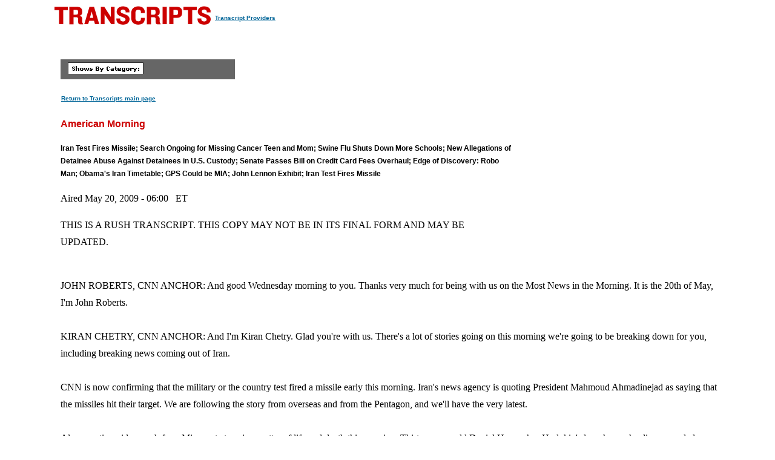

--- FILE ---
content_type: text/html
request_url: https://transcripts.cnn.com/show/ltm/date/2009-05-20/segment/01
body_size: 20744
content:
<!DOCTYPE html>
<html lang="en">
<head>
<meta http-equiv="content-type" content="text/html; charset=iso-8859-1"/>
<title>CNN.com - Transcripts</title>

<link rel="stylesheet" href="/assets/story.css" type="text/css">

<style type="text/css">
<!--
.cnnTransHeaders,
.cnnTransDate
{ font-family: verdana, arial, sans-serif; }

.cnnTransCal,
.cnnTransHead,
.cnnTransStoryHead,
.cnnTransSubHead
{ font-family: arial, helvetica, sans-serif; }

.cnnTransHeaders,
.cnnTransDate,
.cnnTransProv
{ font-size: 10px; }

.cnnTransSubHead
{ font-size: 12px; }

.cnnTransHead
{ font-size: 14px; }

.cnnTransStoryHead
{ font-size: 16px; }

.cnnTransHeaders,
.cnnTransDate,
.cnnTransHead,
.cnnTransStoryHead,
.cnnTransSubHead,
.cnnTransProv
{ font-weight: bold; }

.cnnTransHeaders,
.cnnTransSubHead,
.cnnTransDate
{ color: #000000; }

.cnnTransHead,
.cnnTransStoryHead
{ color: #CC0000; }

.cnnTransHeaders,
.cnnTransCal
{ padding: 6px; }

.cnnTransProv
{font-family: verdana, helvetica, sans-serif; padding:1px;}

#cnnContainer {
	font-size: 16px;
	line-height: 1.75;
	margin: 10px auto 0;
	max-width: 1100px;
}

.breaking-news-showing #cnnContainer {
	margin-top: 20px;
}

#cnnContainer a {
	color: #006598;
}

#cnnContainer a:hover {
	color: #C00;
}
//-->
</style>

<script language="JavaScript1.1" src="/assets/main.js" type="text/javascript"></script>

<script>
	var cnnSiteWideCurrDate = new Date(2013, 1, 12);
</script>
</head>

<body id="contentArea" onload="cnnHandleCSIs()">
<script>window.CNNSTATICSECTION = '';</script>
<div class="cnn-js-chrome-wrapper">
    <div class="cnn-js-navigation" data-type="nav"></div>
</div>
<script>var CNNENV = "//www.cnn.com";</script>
<script src="//z.cdn.turner.com/cnn/.element/ssi/www/misc/4.0/static/js/static-chrome-companion.min.js?v23"></script>

<div id="cnnContainer">
	<div id="cnnContentContainer">
		<!-- breaking news banner -->
		<!--include virtual="/editionssi/breaking_news/2.0/bannerCSI.html"-->
		<div id="cnnMainContent">
			<div id="cnnReskin">
				<div class="cnnWCBox">
					<div class="cnnBoxHeader"><div></div></div>
					<div class="cnnBoxContent">
						<div id="cnnPageTitle">
							<!-- Header -->
							<table cellpadding="0" cellspacing="0" border="0">
								<tr valign="bottom">
									<td width="264">
										<a href="/"><img src="/assets/header.transcripts.gif" alt="TRANSCRIPTS" width="259" height="32" hspace="0" vspace="0" border="0" align="left"/></a>
									</td>
									<td width="370" align="left">
										<span style="font-family: verdana, helvetica, sans-serif; font-size:10px; font-weight:bold; padding:1px;"><a href="/providers" target="providers">Transcript Providers</a></span>
									</td>
								</tr>
							</table>
							<!-- /Header -->
						</div>
						<div class="clear"><img src="/assets/1.gif" width="1" height="5" border="0" alt=""/></div>
						<!-- Content -->

						<!-- table width="770" cellpadding="0" cellspacing="0" border="0" id="cnnArticleWireFrame" -->
						<table cellpadding="0" cellspacing="0" border="0" id="cnnArticleWireFrame">
							<tr><td colspan="2" bgcolor="#ffffff"><img src="/assets/1.gif" width="634" height="1" hspace="0" vspace="0" alt="" border="0"/></td></tr>
							<tr valign="top">
								<td><a name="ContentArea"></a><div style="padding-left:10px;">
									<table width="346" height="280" cellpadding="0" cellspacing="0" border="0" align="right">
										<tr valign="top">
											<td><img src="/assets/1.gif" width="10" height="280" hspace="0" vspace="0" alt="" border="0"></td>
											<td width="336" align="right"><!-- ADSPACE: transcripts/rgt.336x280 -->

<div id="ad-803645" align="center" style="padding: 0; margin: 0; border: 0;"></div>
<br clear="all"/>
											</td>
										</tr>
									</table>

<table width="288" cellpadding="0" cellspacing="0" border="0" bgcolor="#666666">
	<tr valign="bottom">
		<td><img src="/assets/1.gif" width="6" height="24" hspace="0" vspace="0" alt="" border="0"></td>
		<td><img src="/assets/shows_by_cat_white_header.gif" width="125" height="19" hspace="0" vspace="0" alt="" border="0"></td>
		<td align="left">&nbsp;</td>
	</tr>
</table>

<p><a href="/" class="cnnTransProv">Return to Transcripts main page</a></p>


<p class="cnnTransStoryHead">American Morning</p>
<p class="cnnTransSubHead">Iran Test Fires Missile; Search Ongoing for Missing Cancer Teen and Mom; Swine Flu Shuts Down More Schools; New Allegations of Detainee Abuse Against Detainees in U.S. Custody; Senate Passes Bill on Credit Card Fees Overhaul; Edge of Discovery: Robo Man; Obama's Iran Timetable; GPS Could be MIA; John Lennon Exhibit; Iran Test Fires Missile</p>
<p class="cnnBodyText">Aired May 20, 2009 - 06:00 &nbsp; ET</p>
<p class="cnnBodyText">THIS IS A RUSH TRANSCRIPT. THIS COPY MAY NOT BE IN ITS FINAL FORM AND MAY BE UPDATED.</p>
<p class="cnnBodyText"><br/>     JOHN ROBERTS, CNN ANCHOR:  And good Wednesday morning to you. Thanks very much for being with us on the Most News in the Morning. It is the 20th of May, I'm John Roberts.<br/> <br/>     KIRAN CHETRY, CNN ANCHOR:  And I'm Kiran Chetry.  Glad you're with us.  There's a lot of stories going on this morning we're going to be breaking down for you, including breaking news coming out of Iran.<br/> <br/>     CNN is now confirming that the military or the country test fired a missile early this morning.  Iran's news agency is quoting President Mahmoud Ahmadinejad as saying that the missiles hit their target.  We are following the story from overseas and from the Pentagon, and we'll have the very latest.<br/> <br/>     Also, a nationwide search for a Minnesota teen is a matter of life and death this morning.  Thirteen-year-old Daniel Hauser has Hodgkin's lymphoma, he disappeared along with his mother.  Colleen Hauser has refused chemotherapy treatment for her son and she could end up behind bars as a result.  We're digging deeper on this developing story.<br/> <br/>     More schools around the country closing because of swine flu fears.  Dozens of schools at a Boston high school -- students at a Boston high school and two other private schools in Massachusetts developing flu-like symptoms.  Globally, health officials have confirmed more than 10,000 cases, but they say that the 16-month-old baby in New York who died of a high fever Monday did not have the H1N1 virus.<br/> <br/>     ANNOUNCER:  This is CNN breaking news.<br/> <br/>     ROBERTS:  And we return to our breaking news.  <br/> <br/>     This morning, Iran successfully test fired a medium-range missile it says can fly some 1,200 miles.  U.S. officials put the range at just over 900.<br/> <br/>     President Mahmoud Ahmadinejad also doing some saber-rattling through Iran state media saying the solid fueled rockets are multi- staged and that the test missile hit its test target.<br/> <br/>     Our Zain Verjee is working her sources this morning.  She joins us live from London this morning.<br/> <br/>     Zain, you can't help but notice the timing in all of this following talks between Israeli officials and American officials with Iran sort of in the center, the bull's eye of concern here.<br/> <br/>     ZAIN VERJEE, CNN STATE DEPARTMENT CORRESPONDENT:  Right.  The timing is definitely really significant.  But let's just first focus on the actual test firing of this long-range missile, One thousand two hundred miles is the range according to Iranian officials.  But the U.S. military, as you say, putting it at 930 miles.<br/> <br/>     President Ahmadinejad calling it the successful launch that landed on target.  It's called the Sajjil-2 and it was fired from an area called Semnan.  The seaside (ph) was extremely advanced technology.<br/> <br/>     John, the key worry here in all of this for the west is that it's going to raise questions about Iran's military ambitions and the fact that this kind of range, if it's true, 1,200 miles, could hit Israel as well as U.S. interests in the region -- John.<br/> <br/>     ROBERTS:  So, as we said, Zain, this sort of takes place in the contexts of talks between Prime Minister Benjamin Netanyahu, the new prime minister of Israel, and the new president, Obama.  They're talking about Iran.  He wants to give -- President Obama wants to give Iran until the end of this year to see if progress is being made on ending their nuclear program.  Israel says the threat is much more urgent than that.  <br/> <br/>     Which side does this give more urgency to here?<br/> <br/>     VERJEE:  Well, I mean, what it does is upped the ante.  And one critical aspect here beyond the deliberation and the deadlines of the U.S.-Iran policy and Benjamin Netanyahu being there adding pressure on the U.S., wanting them to get tougher with Iran is the local politics in all of this, John, because election day in Iran is coming up soon. Mahmoud Ahmadinejad is running for president again.  And today, in fact, is the day officially where all the candidates have been unveiled.<br/> <br/>     So the timing is really significant but it really doesn't lessen the worry that the United States and many European countries have of Iran's military ambitions -- John.<br/> <br/>     ROBERTS:  Zain Verjee for us this morning with the breaking news from London.  Zain, thanks very much.<br/> <br/>     CHETRY:  And now to our other big story this morning -- the desperate search for a sick Minnesota teenager who may not have long to live.  Thirteen-year-old Daniel Hauser has cancer.  Authorities say they believe the teen is now on the run with his mother.  The family has been refusing chemotherapy for him.<br/> <br/>     Doctors say that Daniel has an 80 to 95 percent chance of surviving.  This is the typical survival rate, about 90 percent if he receives chemo and radiation for his Hodgkin's lymphoma.  But Daniel's family claims the treatments go against their religious beliefs and they're using alternative natural therapies instead.<br/> <br/>     CNN's Jason Carroll is following this developing story for us this morning.  It's a heartbreaking story on many levels.  I mean, parents' rights but also at the same time if you know there's a good chance he could survive with treatment, it's a tough call.<br/> <br/>     JASON CARROLL, CNN CORRESPONDENT:  Very tough call.  It brings up all sorts of issues dealing with ethics.  You know at last check also, in terms of dealing with the authorities, authorities have no leads at this point in terms of where these people may be.<br/> <br/>     As we speak, authorities across the country are on alert for Daniel Hauser and his mother and they're ready to take her into custody.  A Minnesota judge has now issued an arrest warrant for Colleen Hauser.  The court moving quickly after she skipped a recent child welfare hearing where a doctor testified x-rays show Daniel's cancer appears to be worsening.<br/> <br/>     The teen has Hodgkin's lymphoma.  The doctors say chemotherapy and radiation treatment would give Daniel an 80 to 95 percent chance of survival.  Without it, they say he could die.  But Daniel's mother only wants to use Native American treatments including herbal supplements and vitamins, and in a recent interview said people should respect that.<br/> <br/>     (BEGIN VIDEO CLIP)<br/> <br/>     COLLEEN HAUSER, MOTHER OF DANIEL HAUSER:  We're a simple, honest family.  We're not out to harm anybody.  We never -- this is just our way of life and why people want to infringe on it, I don't know.<br/> <br/>     (END VIDEO CLIP)<br/> <br/>     CARROLL:  Daniel also told the judge he'll fight any attempt to be treated with modern medicine but he's a minor and according to our senior legal analyst, Jeffrey Toobin, really has no say in the matter.<br/> <br/>     (BEGIN VIDEO CLIP)<br/> <br/>     JEFFREY TOOBIN, CNN SENIOR LEGAL ANALYST:  He is not qualified to make this decision for himself.  This is what it means to be a minor is other people make your decisions for you and you are not allowed to make this decision.  If need be, they have to take the kid away and strap him down and put -- and apply chemotherapy that way.  It's horrible to think of but, I mean, it's life or death.<br/> <br/>     (END VIDEO CLIP)<br/> <br/>     CARROLL:  Daniel's father says meantime, he has no idea where his wife and son are.  He's said to be cooperating with authorities and is now pleading with his family to come home.<br/> <br/>     Of course, this is not the first case of parents disagreeing with doctors and judges on how to treat their sick child.  Four years ago, a Texas court put a 12-year-old girl into foster care after her parents refused to treat her Hodgkin's disease with conventional medicine.  The parents appealed and the court eventually sided with them.  But in the case of Daniel Hauser, authorities say he needs modern medical treatment and once they find him, they say he will, in fact, get it.<br/> <br/>     Again, Hauser's father says that he is cooperating with authorities.  He also says if his wife happens to call, he will call authorities and let them know where she may be.  But at this point, very little leads.<br/> <br/>     CHETRY:  Do you know what the outcome of the other case was?<br/> <br/>     CARROLL:  Outcome is she ended up going back with her parents.<br/> <br/>     CHETRY:  All right.  Thanks, Jason.<br/> <br/>     Well, we want to know what you think about the case and cases like this.  Should parents or the courts have the final say when it comes to differences over treating sick kids?  Does the survival rate matter?<br/> <br/>     Head to our Web site, CNN.com/amFIX.  Send us a note or call our show hotline 877-MY-AMFIX.<br/> <br/>     ROBERTS:  We turn now to growing fears this morning over the swine flu.  <br/> <br/>     Nearly 5,500 cases now confirmed across the country and more than 10,000 cases across the world.  Schools closing their doors this morning including three in and around Boston.  School officials across the country say absentee rates have shot up.<br/> <br/>     This morning, officials in Missouri are trying to determine if a man there died from the H1N1 swine flu virus.<br/> <br/>     Mary Snow joins us now with more on that toddler in New York who died Monday with the high fever.  Initially suspected that the child may have had some flu-like symptoms?  Do we know exactly what it was that caused the death?<br/> <br/>     MARY SNOW, CNN CORRESPONDENT:  We still don't know the exact cause of death but preliminary tests show that the baby kid did not have the H1N1 virus, swine flu.  The CDC is going to do further analyses.  We'll have those results later this week.<br/> <br/>     Now the baby died Monday night after developing a fever and the boy's father says he does not know what happened.<br/> <br/>     (BEGIN VIDEOTAPE)<br/> <br/>     UNIDENTIFIED MALE (through translator):  He was fine.  He was running.  He was happy, everything.<br/> <br/>     SNOW (voice-over):  At the same hospital where the baby died, the pediatric emergency room has been inundated.  And parents like Noureen Fatime are gripped with fear.     NOUREEN FATIME, CONCERNED PARENT:  I'm here just to examine my kids because they're having the fever and I am just worried about them because of the swine flu.<br/> <br/>     SNOW:  The hospital says it's seen mostly mild flu cases, but that hasn't quelled anxiousness.  With more than 17 schools closed already and an assistant principal whose death was linked to swine flu, some parents say they want more schools to be closed.<br/> <br/>     Mayor Bloomberg continues to be questioned about it.<br/> <br/>     MAYOR MICHAEL BLOOMBERG, NEW YORK CITY, NEW YORK:  When I asked Tom Frieden (ph) if you wanted to stop the spread of flu, he would say close the schools for a month, keep kids from going to the playground or from working with -- or from eating with their siblings and sleeping with their siblings and even then, there's no evidence that it would stop it.<br/> <br/>     SNOW:  As another school shut down, the city is also monitoring inmates at the Rikers Island correctional facility where there's been four confirmed cases of swine flu.  Prisoners are also being checked for the flu before being sent to court.  This heightened concern comes weeks after initial outbreak at a Queens school where flu cases have since subsided.<br/> <br/>     So why the recent low in reported cases?  Some influenza specialists say it's unclear.<br/> <br/>     DR. GARY KALKUT, MONTEFIORE MEDICAL CENTER:  I'm not sure I can fully explain it.  The incubation period for flu is relatively short. It's one to four days.  So if someone was exposed to flu on day zero, you would expect that they would have symptoms by day three or four as an outlier, maybe slightly longer than that.<br/> <br/>     (END VIDEOTAPE)<br/> <br/>     SNOW:  Now as the swine flu comes back into focus, some city hospitals say they're seeing a spike not only in children going to emergency rooms but adults.  Some are well but worried, others with flu-like symptoms.<br/> <br/>     Health officials say, John, that these cases are largely mild and they're consistent with seasonal flu.<br/> <br/>     ROBERTS:  And as we know, 36,000 people die every year from the regular flu so...<br/> <br/>     SNOW:  Right.  And about 2,000 in New York City.<br/> <br/>     ROBERTS:  All right.  Mary, thanks very much.<br/> <br/>     SNOW:  Sure.<br/> <br/>     ROBERTS:  Kiran.<br/> <br/>     CHETRY:  Well, it's time now to check some of the other stories this morning.  <br/> <br/>     The White House is considering launching a commission to protect you, the consumer, and your wallet by regulating things like credit cards and mortgages.  Officials in the White House say that the Obama administration has been discussing the idea with financial executives. It's all part of a plan to crack down on abuses exposed by the current financial crisis.<br/> <br/>     Also, a hard drive with personal information and sensitive data from the Clinton administration vanished from the National Archives. Congressional officials say it has a terabyte of information on it enough to fill millions of books.  It contains contact information, 100,000 Social Security numbers, including one of Al Gore's daughters. A spokesman for President Clinton told "Politico" it's now being investigated as a criminal matter.<br/> <br/>     New allegations this morning of shocking brutality against detainees in U.S. custody.  Claims coming from one military attorney. We're breaking down the details live from Washington just ahead.<br/> <br/>     It's 10 and a half minutes past the hour.<br/> <br/>     (COMMERCIAL BREAK)<br/> <br/>     CHETRY:  Welcome back to the Most News in the Morning. <br/> <br/>     Well, another one of the child stars from "Slumdog Millionaire" has had her home torn down by authorities in Mumbai, India.  The father of 9-year-old Rubina Ali was reportedly beaten by police who were supervising the demolition in the Mumbai slum.  Last week, bulldozers leveled the home of the film's other impoverished child star.<br/> <br/>     Well, a follow-up to a story we brought you a few weeks ago.  The Environmental Protection Agency says tests have confirmed drywall made in China contains high levels of chemicals typically found in acrylic paint.  Federal and state officials say that the house building staple may be causing corrosion in metals and electrical appliances and homes, and that it may be linked to respiratory and sinus problems.<br/> <br/>     The first complaints went public back in March and came mostly from the gulf region where humidity levels are much higher.  The defective drywall was used by builders during the construction boom five years ago.<br/> <br/>     Plus, a group of gay marriage supporters in Massachusetts putting pressure on the White House asking the president to honor a campaign promise to try to overturn the Federal Defense of Marriage Act.  The Boston-based organization filing a lawsuit challenging part of the act which keeps the federal government from recognizing same-sex marriage - John.<br/> <br/>     ROBERTS:  One military attorney is speaking out this morning accusing the military and the government of beating, drugging and abusing some detainees under former President Bush.  The allegations are disturbing and go much further than anything documented in memos released so far.<br/> <br/>     Our Jim Acosta live in Washington for us this morning tracking the story.<br/> <br/>     Good morning, Jim.<br/> <br/>     JIM ACOSTA, CNN CORRESPONDENT:  Good morning, John.  <br/> <br/>     You know, government documents show 28 CIA detainees were subjected to harsh interrogation techniques.  But a military attorney for one detainee who was free from Guantanamo told us in her first on- camera interview in the U.S., she believes there may be more.  <br/> <br/>     And we should warn our viewers some of what you're about to hear is graphic.<br/> <br/>     (BEGIN VIDEOTAPE)<br/> <br/>     ACOSTA:  What you're saying is that waterboarding is only the beginning?<br/> <br/>     LT. COL. YVONNE BRADLEY, MILITARY ATTORNEY FOR FREED DETAINEE: Absolutely.  It's the tip of the iceberg.<br/> <br/>     ACOSTA (voice-over):  Air Force Reserve Lieutenant Colonel Yvonne Bradley says she came to that conclusion as a lifelong Republican who never had questioned the war on terror, when she was appointed the military attorney for Guantanamo detainee Binyam Mohamed.<br/> <br/>     (on camera):  You thought this was a terrorist I'm dealing with?<br/> <br/>     BRADLEY:  I absolutely did.  I mean, my government was saying this was the worst of the worst.<br/> <br/>     ACOSTA (voice-over):  A British resident originally from Ethiopia, Mohamed was detained by U.S. authorities in Pakistan right after the 9/11 attacks.  Bradley says Mohamed may have attended an al Qaeda training camp in Afghanistan.<br/> <br/>     (on camera):  So he may have been to a camp?<br/> <br/>     BRADLEY:  He may have been to a camp.<br/> <br/>     ACOSTA (voice-over):  After Mohamed's arrest, Bradley says he was flown to Morocco where he was drugged, beaten, and worse.<br/> <br/>     BRADLEY:  In Morocco, he also reported that they started this monthly treatment where they would come in with a scalpel or a razor- type of instrument and slash his genitals just with small cuts.<br/> <br/>     ACOSTA:  Bradley says Mohamed was eventually shipped back to Afghanistan where he wrote out this confession, admitting to training at an al Qaeda camp and discussing plans for a dirty bomb.  When asked if he had been abused, he wrote, no.<br/> <br/>     (on camera):  You think he confessed to all of these things after he was tortured.<br/> <br/>     BRADLEY:  There's no reliable evidence that Mr. Mohamed was going to do anything to the United States.<br/> <br/>     ACOSTA (voice-over):  Late last year, a military commission's judge dropped the charges against Mohamed .  On this third day in office, President Obama ordered Mohamed released from Guantanamo, a move blasted by one group representing military families.<br/> <br/>     BRIAN WISE, MILITARY FAMILIES UNITED:  When we release these detainees, when we release these terrorists, we put America and we put America's allies in more danger.<br/> <br/>     ACOSTA:  Mohamed told the BBC he is trying to move on.<br/> <br/>     BINYAM MOHAMED, GUANTANAMO DETAINEE:  It's been seven years of literal darkness that I have been through with that.  Coming back to life is taking me some time.<br/> <br/>     ACOSTA:  Yvonne Bradley believes there are other former and current detainees on the same journey.<br/> <br/>     (on camera):  Do you feel comfortable saying that in a U.S. military uniform?<br/> <br/>     BRADLEY:  I do, because I raised my hand to protect the Constitution of the United States.  This has nothing to do with national security.  It has to do with national embarrassment.<br/> <br/>     (END VIDEOTAPE)<br/> <br/>     ACOSTA:  The judge in Mohamed's case did not give a reason for dropping the charges.  The Pentagon is not commenting on the matter. The Justice Department did refer us to its statement on Mohamed's release that it's consistent with the national security and foreign policy interest of the United States and the interest of justice.<br/> <br/>     A special task force is now reviewing whether to release other detainees, dozens of other detainees, John.  And we should mention, you can watch the full interview with Yvonne Bradley on our AMFix Web site, CNN.com/AMFix -- John.<br/> <br/>     ROBERTS:  Is there any proof of these claims, Jim, or it's just what he's saying?<br/> <br/>     ACOSTA:  There is no proof of any of these claims.  And what Yvonne Bradley says is that she's been lied to by government officials throughout this entire ordeal and that the only consistent story she's gotten through all of this is from her client.  And she says, that's enough for her.<br/> <br/>     Now, obviously, you know, this is a leap of faith for this attorney.  But we have to mention she is not the only military attorney who is talking about this.<br/> <br/>     There are other military attorneys for other detainees who say that their clients have also been abused and many of these military attorneys described the military commissions process down at Guantanamo as a farce.  And so this is not just coming from one military attorney, John.<br/> <br/>     ROBERTS:  It will be interesting to see what the reception is for her allegations.  Jim Acosta for us.  Jim, thanks so much - Kiran.<br/> <br/>     ACOSTA:  You bet.<br/> <br/>     CHETRY:  John, thanks.  <br/> <br/>     Well, Christine Romans is here "Minding Your Business" this morning.  We are talking about some of these changes that the Obama administration is talking about in reforming credit cards.<br/> <br/>     CHRISTINE ROMANS, CNN BUSINESS CORRESPONDENT:  That's right.  <br/> <br/>     It's a whole new world now for credit cards.  This is going to change for the cards you carry in your pocket, for the balance you carry in your credit cards.  If you don't carry a balance, it could be a whole new world for you about what it's like to use a credit card. There could be some unintended consequences there.<br/> <br/>     And our "Romans' Numeral" every day we give you a number driving the news, driving your money -- 57 has to do with years and our love affair with credit.  Go to Twitter at AMFix.<br/> <br/>     CHETRY:  Sounds good.  All right, Christine.  Thanks.<br/> <br/>     (COMMERCIAL BREAK)<br/> <br/>     ROBERTS:  You can see pretty clearly there.  No question about that.  Welcome...<br/> <br/>     CHETRY:  I can see now that the pants are gone.<br/> <br/>     ROBERTS:  Welcome back to the Most News in the Morning. <br/> <br/>     The reaction pouring in from one of our most popular stories yesterday.  Privacy advocates making a push to pull the plug on screening machines being tested at 19 airports.  Critics say the scanners subject passengers to a virtual strip search.  But the majority of you calling our hotline say get over it.<br/> <br/>     (BEGIN VIDEO CLIP)<br/> <br/>     HAROLD, GEORGIA (via telephone):  These people who are worried about a computer scan at the airport are delusional.  Are you really worried about a guard seeing the outline of your body or a terrorist bringing a weapon aboard the plane?  Come on, get real.<br/> <br/>     FRANK, ILLINOIS (via telephone):  I think the scanning is OK.  I think it's better than the alternative.  And I think these people need to get a real life.  Do you think everything is always negative? Let's look at this as a positive way to stop airplane terrorism.<br/> <br/>     (END VIDEO CLIP)<br/> <br/>     ROBERTS:  Keep those calls coming.  The telephone number is 1- 877-MY-AMFIX.  You know, I saw Wolf Blitzer and Jack Cafferty talking about this yesterday in "THE SITUATION ROOM." Wolf said that he'd gone through one of those scanners.  Cafferty says, did anybody laugh?<br/> <br/>     (LAUGHTER)<br/> <br/>     CHETRY:  Well, I was thinking then if you're a frequent traveler like you are, you're strip naked and run through the terminals and then you didn't have to wait in that line, right?<br/> <br/>     ROBERTS:  I tried that once, but the outcome wasn't good.<br/> <br/>     CHETRY:  You ended up getting delayed even more.  Handcuffs first.<br/> <br/>     Christine Romans with us now "Minding Your Business."  Good morning.<br/> <br/>     ROMANS:  Good morning.<br/> <br/>     Speaking of handcuffs, handcuffing the credit card industry, if you will.  A big new, you know, bill of rights for credit card consumers passed the Senate yesterday, goes to the House.  The president said he wants to sign this thing by Memorial Day so it's moving and it's moving fast, folks.<br/> <br/>     The Fed, the Federal Reserve, is already putting new restrictions on nine credit cards.  So here's what you can expect for those cards in your pocket.<br/> <br/>     No more fluctuating interest rates.  Extra fees will have to be very easily explained.  No more fine print.  Forty-five days notice before raising rates.  Sixty days late on a payment before they can raise your rate hike, and they have to tell you why.  And prohibits some fees, as I said, and restrictions now for people, according to the Senate version, for people under 21.<br/> <br/>     You know, a lot of folks are addicted to cheap and easy credit way before they're even old enough to vote.  So they're going to try to figure out - or drink for that matter.  So they're going to try to figure out how to limit that a little bit.<br/> <br/>     Here's the unintended consequence that I want to talk about, because you've been hearing a lot of noise from the banks and the credit card issuer saying, look, you know, if this is the way it's going to be, fine, we will comply.  But it's going to mean people with good credit are probably going to have to subsidize people with bad credit.  It's going to mean people with good credit could see -- and who pay off of their bills every month could see the return of the annual fee.<br/> <br/>     I've even been hearing people talk about starting interest on a purchase the minute that you make that purchase.<br/> <br/>     ROBERTS:  There are some cards that do that.<br/> <br/>     ROMANS:  Yes.  And so...<br/> <br/>     ROBERTS:  I was surprised when I got my first Home Depot statement?<br/> <br/>     ROMANS:  Oh, does it really?  Does that one do it?<br/> <br/>     ROBERTS:  So it did at least then.  So I took my scissors and just...<br/> <br/>     ROMANS:  Yes.  Good call.  Some people are really addicted to these cards and can't live without them and are living paycheck to paycheck.  And this is the little gravy to get them over the edge.<br/> <br/>     Other people who pay them off all the time, they could notice some differences too.  So it will be a whole new world for the credit cards.<br/> <br/>     It's going to be easier to understand.  This is my favorite big long -- we got a -- it's all this fine print.  There won't be any more fine print.<br/> <br/>     And on your bill, it's going to be able to say if you take the minimum payment and you pay, you know, every month on time, this is how long it will take you to pay it off.<br/> <br/>     CHETRY:  All right.  So is this definitely happening.  Are these proposals right now?<br/> <br/>     ROMANS:  Well, it's moving fast.  It's going to happen.  I mean, the House has to pass it.  Sounds like they will and the president wants to sign it.  So this stuff -- this is just the Senate version, but we'll have to work some differences.  But it looks like it's happening.<br/> <br/>     ROBERTS:  Christine, "Romans' Numeral" this morning.<br/> <br/>     ROMANS:  We have the "Romans' Numeral." Of course, the number driving the day, trying to make you think a little bit about your money is 57, 57.<br/> <br/>     ROBERTS:  We're talking about credit cards here?<br/> <br/>     ROMANS:  This is credit cards.  This is years.  You know...<br/> <br/>     ROBERTS:  Because it could be the number of times I've cut up my credit cards.<br/> <br/>     ROMANS:  Yes, exactly.<br/> <br/>     CHETRY:  I guess it's -- if you make a charge when you're 18, this is how old you are once you pay it off?<br/> <br/>     ROMANS:  That's a very good guess, Kiran.  Because this is -- OK, the average balance for people who are carrying a balance is about $9,800, $9,827.  This is according to Demos (ph).  It's a think tank. So if you have a balance, the average balance is $9,827.  If you paid 18 percent interest, you paid the two percent minimum payment every month and made no new purchases, it would take you 57 years to pay off that balance.<br/> <br/>     ROBERTS:  It really puts it in perspective.<br/> <br/>     ROMANS:  I did this number a bunch of times.  No new purchases, just the two percent minimum, 18 percent interest rate, $9,800 balance, 57 years.<br/> <br/>     So, folks, what this tells you is that there's no such thing as cheap, easy credit.  You're paying for it.  You're paying a lot for it.   It takes a very long time.<br/> <br/>     A big reminder here, we're talking about, you know, hiding these fees and stuff.  We got to keep in mind why we're addicted to this stuff in the first place and ...<br/> <br/>     ROBERTS:  It's a fascinating number.  Thanks, Christine.<br/> <br/>     ROMANS:  Fifty-seven years.<br/> <br/>     ROBERTS:   Well, we're following breaking news this morning. Iran test firing a missile early this morning.  This as President Obama says he wants to engage in diplomatic talks with Tehran.  We'll talk with a former national security official who says the Obama approach is all wrong.<br/> <br/>     Plus, your own robotic best friend.  It may sound like the stuff of science fiction, but the future is closer than you think.  It's a story that's going to have you seeing double.<br/> <br/>     It's 27 minutes after the hour.<br/> <br/>     (COMMERCIAL BREAK)<br/> <br/>     CHETRY:  Welcome back to the Most News in the Morning. <br/> <br/>     Movies like "Blade Runner" and the "Terminator" portray robots that look like humans as a thing of the future.  Well, CNN's Kyung Lah found that the age of androids may be closer than you think.  It's today's "Edge of Discovery."<br/> <br/>     (BEGIN VIDEOTAPE)<br/> <br/>     KYUNG LAH, CNN CORRESPONDENT (voice-over):  You are not seeing double.  Well, sort of.  This is a geminoid, an android version of this inventor, Hiroshi Ishiguro, a professor of robotics at Osaka University.<br/> <br/>     (on camera):  Winks like you.<br/> <br/>     HIROSHI ISHIGURO, GEMINOID INVENTOR:  And the hair is also mine. This is a twin.     LAH (voice-over):  But not quite.  An operator using multiple cameras and improvised detectors for lip movement runs the geminoid from another room.  Dr. Ishiguro steps behind the curtain and we continue our talk from here.<br/> <br/>     ISHIGURO:  I can have another person or another person I can be in control with this robot from anywhere.  They're usually...<br/> <br/>     LAH:  The ability to be in two places at once, say roboting into the office while you work from home.  After a few minutes, I even forget that the geminoid is separate from Dr. Ishiguro.<br/> <br/>     (on camera):  Does that feel like I was touching you?<br/> <br/>     ISHIGURO:  You know I can feel something.<br/> <br/>     LAH:  Professor, are you studying humans or androids?<br/> <br/>     ISHIGURO:  Both.  By developing androids, I'm studying human.<br/> <br/>     LAH (voice-over):  Dr. Ishiguro has been developing robots like this for years, but they didn't look human.  He believes this machine that looks so much like a man can be used to study human behavior.<br/> <br/>     ISHIGURO:  If we depress the all human function with the technology, then we can simulate the human.<br/> <br/>     LAH:  Trying to understand the human soul by building from the outside in.<br/> <br/>     Kyung Lah, CNN, Kyoto, Japan.<br/> <br/>     (END VIDEOTAPE)<br/> <br/>     CHETRY:  That is creepy but fascinating.  Wow.<br/> <br/>     All right.  One minute past the bottom of the hour, A/K/A 31 minutes past the hour.  We're tracking breaking news this morning.  <br/> <br/>     Iran successfully test-firing a new advanced missile.  The Pentagon confirming this test and saying that the missile has a range of more than 900 miles.  Iran says that the missile can fly more than 1,200 miles.  Iranian President Mahmoud Ahmadinejad telling Iran's state media that the test missile hit its target.  We're tracking reaction overseas and from the Pentagon this morning.<br/> <br/>     Also another breaking story.  The Coast Guard searching the waters off San Diego after a Navy helicopter carrying five people crashed.  It happened 13 miles south of the city.  There's no word right now if anyone survived this crash.  The Navy reported the accident around midnight local time.<br/> <br/>     Michael Vick is getting ready to go home.  The disgraced former NFL star could be released from federal prison today after serving 17 months of his sentence on dog fighting charges.  Vick is scheduled to serve out the final two months under home confinement in Hampton, Virginia.  He's expected to work with the Humane Society on anti-dog fighting campaign after his release.  Michael Vick's agent says the return to pro football is, quote, "on the back burner" - John.<br/> <br/>     ROBERTS:  Well, we're following the breaking news out of Iran this morning about a test fire of a missile that could potentially reach Israel and maybe even southern Europe.  <br/> <br/>     Iran's nuclear threat, a major concern for Israel.  President Obama this week told Israel's prime minister he wants to give Iran until the end of the year to see if diplomatic progress could be made toward ending their nuclear program.<br/> <br/>     Our next guest says President Obama is going about it all wrong. John Hannah served as Dick Cheney's national security adviser.  He's a senior fellow now at the Washington Institute for Near East Policy, and he joins us now from Washington.<br/> <br/>     John, it's good to see you this morning.  This idea of giving Iran until the end of the year to see if progress can be made toward ending its nuclear program, do you think we're actually going to see progress in that time?<br/> <br/>     JOHN HANNAH, FORMER NATIONAL SECURITY ADVISER TO VICE PRESIDENT DICK CHENEY:  John, I just think there's very little evidence historically that simply through negotiations, through offering positive diplomatic incentives and through essentially taking a military threat off the table, that you can convince hostile anti- American states to give up their nuclear weapons program.  So I'm very skeptical.<br/> <br/>     ROBERTS:  You had an editorial in "The Washington Post" yesterday in which you said, quote, "While using intense diplomatic engagement with Tehran to make clear that the historic opportunity that exists for reconciliation, the United States should simultaneously be working to confront the regime with a crippling combination of diplomatic pressure, economic sanctions and military coercion."<br/> <br/>     The Bush administration used much of those -- many of those tools in the last few years against Iran and didn't seem to have much positive effect.  So, I mean, why not try a different approach?<br/> <br/>     HANNAH:  To be fair to the Bush administration, John, I think President Bush did more than any of his predecessors to put in place a diplomatic, economic and military framework that would provide sufficient leverage to pressure Iran to give up its weapons program.<br/> <br/>     But it's certainly true that we were unsuccessful in actually mobilizing the international community sufficiently to put enough pressure on Iran to get it to stop.  Now President Obama, I think the problem was not enough pressure on Iran, not taking pressure off of Iran, which I think is what the Obama approach is for the moment, at least through the end of the year, to work simply through diplomatic negotiations and to take pressures essentially off the table.<br/> <br/>     ROBERTS:  And, John, remember, it serves me correctly, it wasn't until about the final 18 months of the administration that they started to pursue that diplomatic track.  It had been mostly sticks up to that point, had it not?<br/> <br/>     HANNAH:  Well, the administration had worked very closely with our European allies to put them in the lead on negotiating with Iran. But it was very clear to Europe that the United States stood behind those negotiations.  And in 2005, in fact, Secretary Rice decided to go forward with the P5 plus 1 process, the United States together with its European allies, Russia and China, to try and negotiate a settlement with Iran including a very attractive package of economic and political incentives.<br/> <br/>     ROBERTS:  You also wrote in your "Washington Post" editorial that the Obama administration's approach toward Iran is the triumph of hope, or represents at least, the triumph of hope over experience.<br/> <br/>     But the people point back to the fall of 2001 when the United States was actively cooperating very quietly, though, with Iran in the war in Afghanistan.  Looked like some inroads might be made there and then apparently the Bush administration threw it all away.<br/> <br/>     What did we learn from that experience?<br/> <br/>     HANNAH:  Well, I think we're talking about apples and oranges, John.  There may be discreet areas in the world where the United States and Iran have common interests where they can work together.<br/> <br/>     But when it comes to nuclear weapons programs, I think that history suggests that in the absence of either regime change, military attacks or the kinds of overwhelming pressures that I talked about in my article, it's going to be very hard to get a state like Iran.  And it's very hostile to the United States, anti-American and views nuclear weapons as essential to its security and the survival of that regime to get them to stop.<br/> <br/>     ROBERTS:  And, of course, a big point in all of this is that Israel is extraordinarily concerned about whether or not Iran is going to acquire nuclear weapons.  Some American officials have said it might not be until 2014, 2015, that they get the technology.<br/> <br/>     Israel thinks it could be as soon as the end of next year. Benjamin Netanyahu is a hardliner.  Do you expect that if he doesn't get what he wants from the Obama administration on progress on Iran, that he could take matters into his own hands?<br/> <br/>     HANNAH:  I think it's certainly possible, John.  If you listen to the way the prime minister has talked, it's easy to believe that he's convinced himself that history has brought him to this particular moment in time for a very specific reason.  That's to stop this existential threat of an Iranian bomb and to prevent a second holocaust in Israel.<br/> <br/>     ROBERTS:  John Hannah, it's good to talk to you this morning. Thanks for joining us.  Appreciate it.<br/> <br/>     HANNAH:  Thank you, John.<br/> <br/>     ROBERTS:  Kiran.     CHETRY:  All right.  Well, it's in your car.  It tells you where to go.  The military uses it to keep the country safe.  But a problem hundreds of miles above earth could keep your GPS screen go blank. We're going to find out why and what we can do about it, just ahead.<br/> <br/>     It's 37 minutes past the hour.<br/> <br/>     (COMMERCIAL BREAK)<br/> <br/>     CHETRY:  Welcome back to the Most News in the Morning.<br/> <br/>     The Global Positioning System or GPS has really changed the way we all live.  It's in our car.  It tells us where to go, gives us directions, it's on our phones.  It leaves our virtual footprints everywhere we go.<br/> <br/>     And the military, of course, also relies on GPS.  It's become critical to our national defense.  But now there's a new report saying that the Air Force needs new satellites before parts of this system could shut down.<br/> <br/>     Joining me now for more, senior editor for "Wired" magazine, Nicholas Thompson.<br/> <br/>     Thanks so much for being with us this morning, Nick.<br/> <br/>     NICHOLAS THOMPSON, SENIOR EDITOR, WIRED MAGAZINE:  Sure.<br/> <br/>     CHETRY:  So this report to Congress reads in part, it's uncertain whether the Air Force will be able to acquire new satellites in time to maintain current GPS service without interruption.  So does this mean people like me and you that use the GPS in the car could see the system fail?<br/> <br/>     THOMPSON:  Yes.  It's possible, but it's unlikely.  Even the report -- just the first one out there -- it's, you know, consider a lot of people think the report is a little overly cautious.  Even the report says that in the worst situation, there's still an 80 percent chance, it will be totally fine.  What's happening right now is you need about -- there lots of satellites up there, 31 satellites up there.<br/> <br/>     CHETRY:  And the U.S. government has launched them all?<br/> <br/>     THOMPSON:  The U.S. government has launched them all.  So there's a system of U.S. satellites, 31 of them.  We need 24 of them to be working at any point, to be certain that things will be fine.<br/> <br/>     So will seven of them go out in the next couple of years before we can launch new ones?  Maybe.<br/> <br/>     We just don't know how long this things are going to last.  My guess is that we're going to be fine, but this is an interesting and an important report.<br/> <br/>     CHETRY:  The other interesting thing is they say that the life span next year is when some of them will have expected to pass their life span.  So will the government really allow that to happen?  Or why wouldn't they just launch others?<br/> <br/>     THOMPSON:  Well, very good question.  And they've just fallen behind, because the government is bureaucratic.  The Air Force is bureaucratic.  And lots of people oversee this or oversee that.  So they've try to and they've fallen behind.  So the problem is we wanted to launch them but we didn't.  So they're going to be launch in the next couple of years.  So in 2014, no problems at all.  But for now, there's a slight concern, because everybody is falling behind schedule.<br/> <br/>     CHETRY:  And so what happen?  I mean, we just keep launching these satellites.  They're in orbit.  Are there ways to bring them back down and do repair work?  And how do, you know, other country satellites sort of factor in?  Is there a potential problem down the road for having too many up there?<br/> <br/>     THOMPSON:  Well, there could be a potential problem having too many up there.  But right now the problem is too few of them up there. It's very hard to repair them.  It's easier to launch new ones.  One thing you can do, though, is if the system fails, there are alternatives.<br/> <br/>     There's a ground-based system that you can use for GPS called LORAN.  And this is partly in the news because Obama has considered cutting funding for that.  So people are talking about this, partly because they're saying if this fails, we want to make sure we have LORAN as a backup.  And then, for your car and for other systems, you can actually get your location information from cell phone towers and there are people developing technologies that you could actually get it from Wi-Fi routers.<br/> <br/>     So, for your rental car making sure that you can get to Modesto on time, you're going to be OK.  For the U.S. army in Afghanistan, which is really where this is most concerning, there is a slight chance of a problem.<br/> <br/>     CHETRY:  I've had to get to Modesto one time.  Just, you know, when I lived in Sacramento.  So not easy.<br/> <br/>     Another quick question about this situation, I mean, for us, it's a convenience.  But for the military, I mean, this is vital.  We rely on satellite GPS and the satellite systems for our national security. And so, when you talk about it being a priority with the Air Force, have they been trying to sort of wave the flag here and say we need to make sure that people are understanding that this is vital?<br/> <br/>     THOMPSON:  The Air Force hasn't been leading this the way -- I mean, this current surge of excitement is all based on the GAO, the Government Accounting Office.  And they are the ones who did this report and said this is a real problem.  And they actually blame the Air Force.<br/> <br/>     Right now, the Air Force will probably say, yes, we need more money, we need more satellites.  Please fund us.  We'll get back on schedule.  We'll do a better job with it.  But you are absolutely right that this is most important for the military.<br/> <br/>     The whole military is based on GPS.  It's all coded into our devices.  So if this fails, and if some soldier at some point in Afghanistan can't reach the required number of satellites to figure out where he's supposed to go, yes, that's a disaster.<br/> <br/>     CHETRY:  All right.  But you say it's a disaster that likely will not happen.  So that's the good news.<br/> <br/>     THOMPSON:  I think that's right.<br/> <br/>     CHETRY:  Nicholas Thompson with "Wired" magazine.  Always great to see you.  Thanks.<br/> <br/>     THOMPSON:  Good to see you.  Thank you.<br/> <br/>     CHETRY:  John.<br/> <br/>     ROBERTS:  Memories of a rock legend on display in New York City. John Lennon's widow, Yoko Ono, gives our Lola Ogunnaike an exclusive tour of the new Lennon exhibit.  <br/> <br/>     It's 44 and a half minutes after the hour.<br/> <br/>     (COMMERCIAL BREAK)<br/> <br/>     ROBERTS:  Coming up on 48 minutes after the hour.  <br/> <br/>     Let's fast forward through the stories that will be making news later on today here on CNN.  At 9:30 a.m., Treasury Secretary Tim Geithner appears before a Senate committee this morning to discuss oversight of the Troubled Asset Relief Program.  You can watch that live on CNN or CNN.com, where all day long we're "Minding Your Business."<br/> <br/>     President Obama will meet with his 16-member economic recovery advisory board this morning at 10:00.  That board is led by Paul Volcker and Austan Goolsbee.  President Obama officially established the board to, quote, "solicit ideas from beyond the eco-chamber of Washington."<br/> <br/>     And Secretary of State Hillary Clinton is on The Hill today.  At 9:30 this morning, she's going to appear before the Senate Appropriations Committee.  Yesterday, she announced plans to send over $100 million in humanitarian aid to Pakistan.  Today, she'll make the case for additional funding.  And that's what we're following this morning, stories that will be making news as we go throughout the day - Kiran.<br/> <br/>     CHETRY:  Well, in case you didn't know, it's Fleet Week this week here in New York City.  It's something that a lot of people look forward to for a variety of different reasons.  But we have some live pictures right now.  A live look at one of the ships.  <br/> <br/>     This is the parade of ships, actually, as they're sailing into the city.  And there's one of them right there.  Hundreds of servicemen and women are here.  It's the 22nd annual celebration.  <br/> <br/>     I think the first shot we showed, that was the Intrepid, right? That was the Intrepid sailing.<br/> <br/>     ROBERTS:  This one?  No, it's a marine...<br/> <br/>     CHETRY:  No, the first one that we showed.<br/> <br/>     ROBERTS:  This is a Marine Amphibious carrier.<br/> <br/>     CHETRY:  It's beautiful and large.<br/> <br/>     ROBERTS:  The Intrepid's got lots of different airplanes on its deck.<br/> <br/>     CHETRY:  There we go.<br/> <br/>     ROBERTS:  And a Concord next to it.  So, very nice.  Lovely.<br/> <br/>     CHETRY:  Gorgeous.  And it's going to be a really nice week for the people to come out there and visit.  It's really a neat sight.<br/> <br/>     ROBERTS:  Yes.  It's going to be up to 80 degrees tomorrow.  It would be great.  And you'll see all sorts of sailors walking around town in their dress whites.<br/> <br/>     CHETRY:  That's right.<br/> <br/>     ROBERTS:  That would be great.<br/> <br/>     Hey, a new rock exhibit.  It's a rare treat for fans of the late John Lennon.  It includes an eye-opening reminder of the night that he was killed.  We'll have that for you.<br/> <br/>     And President Obama has said he would help end the military's controversial don't ask, don't tell policies.  So why hasn't anything been done about it yet?  And why addressing it now maybe an uphill battle.<br/> <br/>     It's coming up on 50 minutes after the hour.<br/> <br/>     (COMMERCIAL BREAK)<br/> <br/>     CHETRY:  Welcome back to the Most News in the Morning.<br/> <br/>     John Lennon fans getting a look at some rare and never-before- seen artifacts from the former Beatles' New York years.  They're part of a new exhibit at the Rock & Roll Hall of Fame Annex in New York City.  Lennon's widow, Yoko Ono, gave our Lola Ogunnaike an exclusive tour.<br/> <br/>     (BEGIN VIDEOTAPE)<br/> <br/>     LOLA OGUNNAIKE, CNN ENTERTAINMENT CORRESPONDENT:  He purchased this at an Army surplus store in New York, but it was one of his favorite pieces.     YOKO ONO, JOHN LENNON'S WIDOW:  Yes.  And he wore this when he first met my parents in Tokyo.<br/> <br/>     OGUNNAIKE:  He wore that to your parents?<br/> <br/>     ONO:  Yes.  The guy has attitude, you know.<br/> <br/>     OGUNNAIKE:  How did New York change him as a musician?<br/> <br/>     ONO:  He would tell me that he hasn't changed at all.  He was like a New Yorker from the time that he had lived here.<br/> <br/>     OGUNNAIKE:  These videos -- they just take you right back to that moment.<br/> <br/>     ONO:  Oh, I know.<br/> <br/>     OGUNNAIKE:  You know, there are a number of people who come in here and they just sit down and they're riveted.  They can't take their eyes off the screen.<br/> <br/>     ONO:  He had many talents.  He -- you know, he was a video maker, he was an artist and he was a musician, and also he was a peacemaker, of course.<br/> <br/>     OGUNNAIKE:  This is obviously one of the most important pieces of this exhibit.  Why did you decide to showcase this photo and the bag that his belongings were brought to you in?<br/> <br/>     ONO:  This came back from the coroner's office.  They gave me this bag.  And the brown paper bag just shattered my life.  And I just feel like it's an experience that this guy, who was like the king of the world, you know, just turn into a brown paper bag.<br/> <br/>     OGUNNAIKE:  He had this amazing life, traveled the world, touched people across the planet, and it all came down to a brown paper bag.<br/> <br/>     ONO:  Yes, I know, I know.<br/> <br/>     (VIDEO CLIP)<br/> <br/>     OGUNNAIKE:  So he would wake up in the middle of the night and just start playing.  How did you deal with that when you were sleeping?<br/> <br/>     ONO:  Well, I'm an artist too.  I don't mind it.  I mean, I would say, oh, maybe that chord or maybe you can -- oh, whatever.<br/> <br/>     OGUNNAIKE:  Like -- oh, honey, C minor, I think that's better.<br/> <br/>     This is his most popular song.<br/> <br/>     ONO:  I know.<br/> <br/>     OGUNNAIKE:  But I thought it was so interesting that you had a lot to do with this song.     ONO:  I was there.<br/> <br/>     OGUNNAIKE:  Well, look what he's done.<br/> <br/>     ONO:  (INAUDIBLE)<br/> <br/>     OGUNNAIKE:  But he said Yoko actually helped a lot with the lyrics, but I wasn't man enough to let her have credit.<br/> <br/>     ONO:  Well, you know, it's his song, OK.<br/> <br/>     OGUNNAIKE:  But it's your song, too.<br/> <br/>     ONO:  Yes, yes.<br/> <br/>     OGUNNAIKE:  OK.<br/> <br/>     (END VIDEOTAPE)<br/> <br/>     CHETRY:  You know, one of interesting things is all these years she's still so involved and passionate about keeping his memory alive.<br/> <br/>     OGUNNAIKE:  She is.  There was one moment when she turned to a video of him and she said, oh, hi, John, look at John smiling.  And it was so adorable.  She was -- I mean, their love still lives after all of these decades and the passion for him still lives.  People were crying.  People were singing along with the videos.<br/> <br/>     CHETRY:  Oh, yes.<br/> <br/>     OGUNNAIKE:  People were so passionate about this man.  And there was a board where you could write a message and a number of people write in imagine peace, gun control -- you know...<br/> <br/>     (CROSSTALK)<br/> <br/>     CHETRY:  In Strawberry Fields in Central Park and you can imagine, and people come every day, drop off flowers, take pictures. I mean, it's a legacy that, you know, still lives on.<br/> <br/>     OGUNNAIKE:  After all of these decades.<br/> <br/>     ROBERTS:  Pretty incredible.  Great piece, Lola.  Thanks.<br/> <br/>     OGUNNAIKE:  Thank you.<br/> <br/>     ROBERTS:  Don't ask, don't tell.  President Obama has said he would help end the military's controversial policy.  So why has it been put on the back burner?  And why dealing with it now might be a real quandary for him.<br/> <br/>     Fifty-six minutes after the hour.<br/> <br/></p>


                            </div></td>
						</tr>
					</table>

						<!-- /Content -->
					</div><!-- /cnnBoxContent -->
					<div class="cnnBoxFooter"><div></div></div>
				</div><!-- /cnnWCBox -->
				<div class="clear"><img src="/assets/1.gif" width="1" height="1" border="0" alt=""/></div>
			</div><!-- /cnnReskin -->
		</div><!-- /cnnMainContent -->
	</div><!-- /cnnContentContainer -->
<script>var CNN = CNN || {}; </script>
<div class="cnn-js-chrome-wrapper">
    <div class="cnn-js-navigation" data-type="footer"></div>
</div>
<script type="text/javascript" src="//lightning.cnn.com/launch/7be62238e4c3/97fa00444124/launch-2878c87af5e3.min.js"></script>


</div><!-- /cnnContainer -->
<img src="//cdn.cnn.com/cnn/images/1.gif" alt="" id="TargetImage" name="TargetImage" width="1" height="1" 
onLoad="getAdHeadCookie(this)"><img src="//cdn.cnn.com/cnn/images/1.gif" alt="" id="TargetImageDE" 
name="TargetImageDE" width="1" height="1" onLoad="getDEAdHeadCookie(this)">

</body>
</html>

--- FILE ---
content_type: application/javascript
request_url: https://ml314.com/utsync.ashx?et=0&eid=64240&ct=js&fp=YOUR_USER_ID&cp=https%3A%2F%2Ftranscripts.cnn.com%2Fshow%2Fltm%2Fdate%2F2009-05-20%2Fsegment%2F01&pv=1765088897710_9ogd0dsk2&bl=en-us%40posix&cb=2176880&si=1765088897710_9ogd0dsk2&s=1280x720&nc=1&v=2.8.0.252-lw
body_size: 210
content:
_ml.setFPI('3657412283521302597');_ml.syncCallback({"es":true,"ds":true});

--- FILE ---
content_type: application/x-javascript;charset=utf-8
request_url: https://smetrics.cnn.com/id?d_visid_ver=5.5.0&d_fieldgroup=A&mcorgid=7FF852E2556756057F000101%40AdobeOrg&mid=09579854076763736591116989182925381028&ts=1765088897607
body_size: -40
content:
{"mid":"09579854076763736591116989182925381028"}